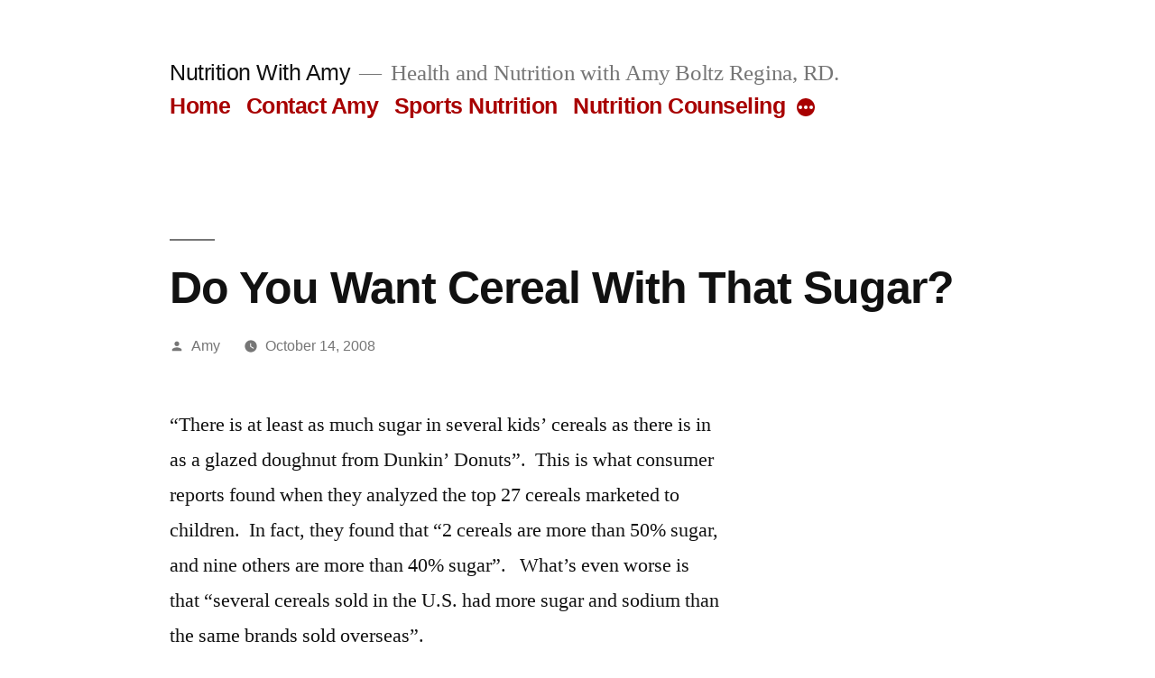

--- FILE ---
content_type: text/html; charset=UTF-8
request_url: http://www.nutritionwithamy.com/do-you-want-cereal-with-that-sugar/
body_size: 7686
content:
<!doctype html>
<html lang="en-US">
<head>
	<meta charset="UTF-8" />
	<meta name="viewport" content="width=device-width, initial-scale=1" />
	<link rel="profile" href="https://gmpg.org/xfn/11" />
	<title>Do You Want Cereal With That Sugar? | Nutrition With Amy</title>

<!-- The SEO Framework by Sybre Waaijer -->
<meta name="robots" content="max-snippet:-1,max-image-preview:standard,max-video-preview:-1" />
<meta name="description" content="There is at least as much sugar in several kids&#8217; cereals as there is in as a glazed doughnut from Dunkin&#8217; Donuts&#8221;. This is what consumer reports found when&#8230;" />
<meta property="og:locale" content="en_US" />
<meta property="og:type" content="website" />
<meta property="og:title" content="Do You Want Cereal With That Sugar? | Nutrition With Amy" />
<meta property="og:description" content="There is at least as much sugar in several kids&#8217; cereals as there is in as a glazed doughnut from Dunkin&#8217; Donuts&#8221;. This is what consumer reports found when they analyzed the top 27 cereals marketed&#8230;" />
<meta property="og:url" content="http://www.nutritionwithamy.com/do-you-want-cereal-with-that-sugar/" />
<meta property="og:site_name" content="Nutrition With Amy" />
<meta name="twitter:card" content="summary_large_image" />
<meta name="twitter:title" content="Do You Want Cereal With That Sugar? | Nutrition With Amy" />
<meta name="twitter:description" content="There is at least as much sugar in several kids&#8217; cereals as there is in as a glazed doughnut from Dunkin&#8217; Donuts&#8221;. This is what consumer reports found when they analyzed the top 27 cereals marketed&#8230;" />
<link rel="canonical" href="http://www.nutritionwithamy.com/do-you-want-cereal-with-that-sugar/" />
<script type="application/ld+json">{"@context":"https://schema.org","@type":"BreadcrumbList","itemListElement":[{"@type":"ListItem","position":1,"item":{"@id":"http://www.nutritionwithamy.com/","name":"Monmouth County"}},{"@type":"ListItem","position":2,"item":{"@id":"http://www.nutritionwithamy.com/category/uncategorized/","name":"Uncategorized"}},{"@type":"ListItem","position":3,"item":{"@id":"http://www.nutritionwithamy.com/do-you-want-cereal-with-that-sugar/","name":"Do You Want Cereal With That Sugar?"}}]}</script>
<!-- / The SEO Framework by Sybre Waaijer | 5.90ms meta | 13.00ms boot -->

<link rel='dns-prefetch' href='//www.nutritionwithamy.com' />
<link rel='dns-prefetch' href='//s.w.org' />
<link rel="alternate" type="application/rss+xml" title="Nutrition With Amy &raquo; Feed" href="http://www.nutritionwithamy.com/feed/" />
		<script type="text/javascript">
			window._wpemojiSettings = {"baseUrl":"https:\/\/s.w.org\/images\/core\/emoji\/12.0.0-1\/72x72\/","ext":".png","svgUrl":"https:\/\/s.w.org\/images\/core\/emoji\/12.0.0-1\/svg\/","svgExt":".svg","source":{"concatemoji":"http:\/\/www.nutritionwithamy.com\/wp-includes\/js\/wp-emoji-release.min.js?ver=5.3.20"}};
			!function(e,a,t){var n,r,o,i=a.createElement("canvas"),p=i.getContext&&i.getContext("2d");function s(e,t){var a=String.fromCharCode;p.clearRect(0,0,i.width,i.height),p.fillText(a.apply(this,e),0,0);e=i.toDataURL();return p.clearRect(0,0,i.width,i.height),p.fillText(a.apply(this,t),0,0),e===i.toDataURL()}function c(e){var t=a.createElement("script");t.src=e,t.defer=t.type="text/javascript",a.getElementsByTagName("head")[0].appendChild(t)}for(o=Array("flag","emoji"),t.supports={everything:!0,everythingExceptFlag:!0},r=0;r<o.length;r++)t.supports[o[r]]=function(e){if(!p||!p.fillText)return!1;switch(p.textBaseline="top",p.font="600 32px Arial",e){case"flag":return s([127987,65039,8205,9895,65039],[127987,65039,8203,9895,65039])?!1:!s([55356,56826,55356,56819],[55356,56826,8203,55356,56819])&&!s([55356,57332,56128,56423,56128,56418,56128,56421,56128,56430,56128,56423,56128,56447],[55356,57332,8203,56128,56423,8203,56128,56418,8203,56128,56421,8203,56128,56430,8203,56128,56423,8203,56128,56447]);case"emoji":return!s([55357,56424,55356,57342,8205,55358,56605,8205,55357,56424,55356,57340],[55357,56424,55356,57342,8203,55358,56605,8203,55357,56424,55356,57340])}return!1}(o[r]),t.supports.everything=t.supports.everything&&t.supports[o[r]],"flag"!==o[r]&&(t.supports.everythingExceptFlag=t.supports.everythingExceptFlag&&t.supports[o[r]]);t.supports.everythingExceptFlag=t.supports.everythingExceptFlag&&!t.supports.flag,t.DOMReady=!1,t.readyCallback=function(){t.DOMReady=!0},t.supports.everything||(n=function(){t.readyCallback()},a.addEventListener?(a.addEventListener("DOMContentLoaded",n,!1),e.addEventListener("load",n,!1)):(e.attachEvent("onload",n),a.attachEvent("onreadystatechange",function(){"complete"===a.readyState&&t.readyCallback()})),(n=t.source||{}).concatemoji?c(n.concatemoji):n.wpemoji&&n.twemoji&&(c(n.twemoji),c(n.wpemoji)))}(window,document,window._wpemojiSettings);
		</script>
		<style type="text/css">
img.wp-smiley,
img.emoji {
	display: inline !important;
	border: none !important;
	box-shadow: none !important;
	height: 1em !important;
	width: 1em !important;
	margin: 0 .07em !important;
	vertical-align: -0.1em !important;
	background: none !important;
	padding: 0 !important;
}
</style>
	<link rel='stylesheet' id='wp-block-library-css'  href='http://www.nutritionwithamy.com/wp-includes/css/dist/block-library/style.min.css?ver=5.3.20' type='text/css' media='all' />
<link rel='stylesheet' id='wp-block-library-theme-css'  href='http://www.nutritionwithamy.com/wp-includes/css/dist/block-library/theme.min.css?ver=5.3.20' type='text/css' media='all' />
<link rel='stylesheet' id='font-awesome-5-all-css'  href='http://www.nutritionwithamy.com/wp-content/plugins/elementor/assets/lib/font-awesome/css/all.min.css?ver=3.4.0' type='text/css' media='all' />
<link rel='stylesheet' id='font-awesome-4-shim-css'  href='http://www.nutritionwithamy.com/wp-content/plugins/elementor/assets/lib/font-awesome/css/v4-shims.min.css?ver=3.4.0' type='text/css' media='all' />
<link rel='stylesheet' id='ea-admin-bar-css'  href='http://www.nutritionwithamy.com/wp-content/plugins/essential-addons-for-elementor-lite/assets/admin/css/admin-bar.css?ver=3.4.0' type='text/css' media='all' />
<link rel='stylesheet' id='twentynineteen-style-css'  href='http://www.nutritionwithamy.com/wp-content/themes/twentynineteen/style.css?ver=1.4' type='text/css' media='all' />
<link rel='stylesheet' id='twentynineteen-print-style-css'  href='http://www.nutritionwithamy.com/wp-content/themes/twentynineteen/print.css?ver=1.4' type='text/css' media='print' />
<link rel='stylesheet' id='elementor-menus-css'  href='http://www.nutritionwithamy.com/wp-content/plugins/navmenu-addon-for-elementor/assets/css/frontend.min.css?ver=1.1.6' type='text/css' media='all' />
<script type='text/javascript' src='http://www.nutritionwithamy.com/wp-content/plugins/elementor/assets/lib/font-awesome/js/v4-shims.min.js?ver=3.4.0'></script>
<script type='text/javascript' src='http://www.nutritionwithamy.com/wp-includes/js/jquery/jquery.js?ver=1.12.4-wp'></script>
<script type='text/javascript' src='http://www.nutritionwithamy.com/wp-includes/js/jquery/jquery-migrate.min.js?ver=1.4.1'></script>
<script type='text/javascript' src='http://www.nutritionwithamy.com/wp-content/plugins/essential-addons-for-elementor-lite/assets/admin/js/admin-bar.js?ver=3.4.0'></script>
<link rel='https://api.w.org/' href='http://www.nutritionwithamy.com/wp-json/' />
<link rel="EditURI" type="application/rsd+xml" title="RSD" href="http://www.nutritionwithamy.com/xmlrpc.php?rsd" />
<link rel="wlwmanifest" type="application/wlwmanifest+xml" href="http://www.nutritionwithamy.com/wp-includes/wlwmanifest.xml" /> 
<link rel="alternate" type="application/json+oembed" href="http://www.nutritionwithamy.com/wp-json/oembed/1.0/embed?url=http%3A%2F%2Fwww.nutritionwithamy.com%2Fdo-you-want-cereal-with-that-sugar%2F" />
<link rel="alternate" type="text/xml+oembed" href="http://www.nutritionwithamy.com/wp-json/oembed/1.0/embed?url=http%3A%2F%2Fwww.nutritionwithamy.com%2Fdo-you-want-cereal-with-that-sugar%2F&#038;format=xml" />

	<style type="text/css" id="custom-theme-colors" >
		
		/*
		 * Set background for:
		 * - featured image :before
		 * - featured image :before
		 * - post thumbmail :before
		 * - post thumbmail :before
		 * - Submenu
		 * - Sticky Post
		 * - buttons
		 * - WP Block Button
		 * - Blocks
		 */
		.image-filters-enabled .site-header.featured-image .site-featured-image:before,
		.image-filters-enabled .site-header.featured-image .site-featured-image:after,
		.image-filters-enabled .entry .post-thumbnail:before,
		.image-filters-enabled .entry .post-thumbnail:after,
		.main-navigation .sub-menu,
		.sticky-post,
		.entry .entry-content .wp-block-button .wp-block-button__link:not(.has-background),
		.entry .button, button, input[type="button"], input[type="reset"], input[type="submit"],
		.entry .entry-content > .has-primary-background-color,
		.entry .entry-content > *[class^="wp-block-"].has-primary-background-color,
		.entry .entry-content > *[class^="wp-block-"] .has-primary-background-color,
		.entry .entry-content > *[class^="wp-block-"].is-style-solid-color,
		.entry .entry-content > *[class^="wp-block-"].is-style-solid-color.has-primary-background-color,
		.entry .entry-content .wp-block-file .wp-block-file__button {
			background-color: hsl( 0, 100%, 33% ); /* base: #0073a8; */
		}

		/*
		 * Set Color for:
		 * - all links
		 * - main navigation links
		 * - Post navigation links
		 * - Post entry meta hover
		 * - Post entry header more-link hover
		 * - main navigation svg
		 * - comment navigation
		 * - Comment edit link hover
		 * - Site Footer Link hover
		 * - Widget links
		 */
		a,
		a:visited,
		.main-navigation .main-menu > li,
		.main-navigation ul.main-menu > li > a,
		.post-navigation .post-title,
		.entry .entry-meta a:hover,
		.entry .entry-footer a:hover,
		.entry .entry-content .more-link:hover,
		.main-navigation .main-menu > li > a + svg,
		.comment .comment-metadata > a:hover,
		.comment .comment-metadata .comment-edit-link:hover,
		#colophon .site-info a:hover,
		.widget a,
		.entry .entry-content .wp-block-button.is-style-outline .wp-block-button__link:not(.has-text-color),
		.entry .entry-content > .has-primary-color,
		.entry .entry-content > *[class^="wp-block-"] .has-primary-color,
		.entry .entry-content > *[class^="wp-block-"].is-style-solid-color blockquote.has-primary-color,
		.entry .entry-content > *[class^="wp-block-"].is-style-solid-color blockquote.has-primary-color p {
			color: hsl( 0, 100%, 33% ); /* base: #0073a8; */
		}

		/*
		 * Set border color for:
		 * wp block quote
		 * :focus
		 */
		blockquote,
		.entry .entry-content blockquote,
		.entry .entry-content .wp-block-quote:not(.is-large),
		.entry .entry-content .wp-block-quote:not(.is-style-large),
		input[type="text"]:focus,
		input[type="email"]:focus,
		input[type="url"]:focus,
		input[type="password"]:focus,
		input[type="search"]:focus,
		input[type="number"]:focus,
		input[type="tel"]:focus,
		input[type="range"]:focus,
		input[type="date"]:focus,
		input[type="month"]:focus,
		input[type="week"]:focus,
		input[type="time"]:focus,
		input[type="datetime"]:focus,
		input[type="datetime-local"]:focus,
		input[type="color"]:focus,
		textarea:focus {
			border-color: hsl( 0, 100%, 33% ); /* base: #0073a8; */
		}

		.gallery-item > div > a:focus {
			box-shadow: 0 0 0 2px hsl( 0, 100%, 33% ); /* base: #0073a8; */
		}

		/* Hover colors */
		a:hover, a:active,
		.main-navigation .main-menu > li > a:hover,
		.main-navigation .main-menu > li > a:hover + svg,
		.post-navigation .nav-links a:hover,
		.post-navigation .nav-links a:hover .post-title,
		.author-bio .author-description .author-link:hover,
		.entry .entry-content > .has-secondary-color,
		.entry .entry-content > *[class^="wp-block-"] .has-secondary-color,
		.entry .entry-content > *[class^="wp-block-"].is-style-solid-color blockquote.has-secondary-color,
		.entry .entry-content > *[class^="wp-block-"].is-style-solid-color blockquote.has-secondary-color p,
		.comment .comment-author .fn a:hover,
		.comment-reply-link:hover,
		.comment-navigation .nav-previous a:hover,
		.comment-navigation .nav-next a:hover,
		#cancel-comment-reply-link:hover,
		.widget a:hover {
			color: hsl( 0, 100%, 23% ); /* base: #005177; */
		}

		.main-navigation .sub-menu > li > a:hover,
		.main-navigation .sub-menu > li > a:focus,
		.main-navigation .sub-menu > li > a:hover:after,
		.main-navigation .sub-menu > li > a:focus:after,
		.main-navigation .sub-menu > li > .menu-item-link-return:hover,
		.main-navigation .sub-menu > li > .menu-item-link-return:focus,
		.main-navigation .sub-menu > li > a:not(.submenu-expand):hover,
		.main-navigation .sub-menu > li > a:not(.submenu-expand):focus,
		.entry .entry-content > .has-secondary-background-color,
		.entry .entry-content > *[class^="wp-block-"].has-secondary-background-color,
		.entry .entry-content > *[class^="wp-block-"] .has-secondary-background-color,
		.entry .entry-content > *[class^="wp-block-"].is-style-solid-color.has-secondary-background-color {
			background-color: hsl( 0, 100%, 23% ); /* base: #005177; */
		}

		/* Text selection colors */
		::selection {
			background-color: hsl( 0, 50%, 90% ); /* base: #005177; */
		}
		::-moz-selection {
			background-color: hsl( 0, 50%, 90% ); /* base: #005177; */
		}	</style>
	</head>

<body class="post-template-default single single-post postid-79 single-format-standard wp-embed-responsive has-navmenu has-megamenu singular image-filters-enabled elementor-default">
<div id="page" class="site">
	<a class="skip-link screen-reader-text" href="#content">Skip to content</a>

		<header id="masthead" class="site-header">

			<div class="site-branding-container">
				<div class="site-branding">

								<p class="site-title"><a href="http://www.nutritionwithamy.com/" rel="home">Nutrition With Amy</a></p>
			
				<p class="site-description">
				Health and Nutrition with Amy Boltz Regina, RD.			</p>
				<nav id="site-navigation" class="main-navigation" aria-label="Top Menu">
			<div class="menu-main-menu-container"><ul id="menu-main-menu" class="main-menu"><li id="menu-item-730" class="menu-item menu-item-type-post_type menu-item-object-page menu-item-home menu-item-730"><a href="http://www.nutritionwithamy.com/">Home</a></li>
<li id="menu-item-728" class="menu-item menu-item-type-post_type menu-item-object-page menu-item-728"><a href="http://www.nutritionwithamy.com/contact-amy/">Contact Amy</a></li>
<li id="menu-item-746" class="menu-item menu-item-type-post_type menu-item-object-page menu-item-746"><a href="http://www.nutritionwithamy.com/sports-nutrition/">Sports Nutrition</a></li>
<li id="menu-item-737" class="menu-item menu-item-type-post_type menu-item-object-page menu-item-737"><a href="http://www.nutritionwithamy.com/nutrition-counseling/">Nutrition Counseling</a></li>
<li id="menu-item-775" class="menu-item menu-item-type-post_type menu-item-object-page menu-item-775"><a href="http://www.nutritionwithamy.com/patient-forms/">Patient Forms</a></li>
<li id="menu-item-805" class="menu-item menu-item-type-post_type menu-item-object-page menu-item-805"><a href="http://www.nutritionwithamy.com/insurance-coverage/">Insurance Coverage</a></li>
</ul></div><div class="main-menu-more"><ul class="main-menu"><li class="menu-item menu-item-has-children"><button class="submenu-expand main-menu-more-toggle is-empty" tabindex="-1" aria-label="More" aria-haspopup="true" aria-expanded="false"><span class="screen-reader-text">More</span><svg class="svg-icon" width="24" height="24" aria-hidden="true" role="img" focusable="false" width="24" height="24" xmlns="http://www.w3.org/2000/svg"><g fill="none" fill-rule="evenodd"><path d="M0 0h24v24H0z"/><path fill="currentColor" fill-rule="nonzero" d="M12 2c5.52 0 10 4.48 10 10s-4.48 10-10 10S2 17.52 2 12 6.48 2 12 2zM6 14a2 2 0 1 0 0-4 2 2 0 0 0 0 4zm6 0a2 2 0 1 0 0-4 2 2 0 0 0 0 4zm6 0a2 2 0 1 0 0-4 2 2 0 0 0 0 4z"/></g></svg></button><ul class="sub-menu hidden-links"><li id="menu-item--1" class="mobile-parent-nav-menu-item menu-item--1"><button class="menu-item-link-return"><svg class="svg-icon" width="24" height="24" aria-hidden="true" role="img" focusable="false" viewBox="0 0 24 24" version="1.1" xmlns="http://www.w3.org/2000/svg" xmlns:xlink="http://www.w3.org/1999/xlink"><path d="M15.41 7.41L14 6l-6 6 6 6 1.41-1.41L10.83 12z"></path><path d="M0 0h24v24H0z" fill="none"></path></svg>Back</button></li></ul></li></ul></div>		</nav><!-- #site-navigation -->
		</div><!-- .site-branding -->
			</div><!-- .site-branding-container -->

					</header><!-- #masthead -->

	<div id="content" class="site-content">

	<section id="primary" class="content-area">
		<main id="main" class="site-main">

			
<article id="post-79" class="post-79 post type-post status-publish format-standard hentry category-nutrition category-uncategorized category-weight-loss entry">
		<header class="entry-header">
		
<h1 class="entry-title">Do You Want Cereal With That Sugar?</h1>
<div class="entry-meta">
	<span class="byline"><svg class="svg-icon" width="16" height="16" aria-hidden="true" role="img" focusable="false" viewBox="0 0 24 24" version="1.1" xmlns="http://www.w3.org/2000/svg" xmlns:xlink="http://www.w3.org/1999/xlink"><path d="M12 12c2.21 0 4-1.79 4-4s-1.79-4-4-4-4 1.79-4 4 1.79 4 4 4zm0 2c-2.67 0-8 1.34-8 4v2h16v-2c0-2.66-5.33-4-8-4z"></path><path d="M0 0h24v24H0z" fill="none"></path></svg><span class="screen-reader-text">Posted by</span><span class="author vcard"><a class="url fn n" href="http://www.nutritionwithamy.com/author/admin/">Amy</a></span></span>	<span class="posted-on"><svg class="svg-icon" width="16" height="16" aria-hidden="true" role="img" focusable="false" xmlns="http://www.w3.org/2000/svg" viewBox="0 0 24 24"><defs><path id="a" d="M0 0h24v24H0V0z"></path></defs><clipPath id="b"><use xlink:href="#a" overflow="visible"></use></clipPath><path clip-path="url(#b)" d="M12 2C6.5 2 2 6.5 2 12s4.5 10 10 10 10-4.5 10-10S17.5 2 12 2zm4.2 14.2L11 13V7h1.5v5.2l4.5 2.7-.8 1.3z"></path></svg><a href="http://www.nutritionwithamy.com/do-you-want-cereal-with-that-sugar/" rel="bookmark"><time class="entry-date published updated" datetime="2008-10-14T20:15:39-04:00">October 14, 2008</time></a></span>	<span class="comment-count">
					</span>
	</div><!-- .entry-meta -->
	</header>
	
	<div class="entry-content">
		<p>&#8220;There is at least as much sugar in several kids&#8217; cereals as there is in as a glazed doughnut from Dunkin&#8217; Donuts&#8221;.  This is what consumer reports found when they analyzed the top 27 cereals marketed to children.  In fact, they found that &#8220;2 cereals are more than 50% sugar, and nine others are more than 40% sugar&#8221;.   What&#8217;s even worse is that &#8220;several cereals sold in the U.S. had more sugar and sodium than the same brands sold overseas&#8221;. </p>
<p>Since breakfast is the most important meal of the day, it is time to take a closer look at what we are serving our kids and ourselves (because we all know that kids aren&#8217;t the only ones eating these cereals).  The following kids&#8217; cereals rated best and worst according to Consumer Report&#8217;s nutrition score:</p>
<p>Highest rated:</p>
<ul>
<li>Cheerios (General Mills)</li>
<li>Kix (General Mills)</li>
<li>Life (Quaker Oats)</li>
<li>Honey Nut Cheerios (General Mills)</li>
</ul>
<p>Lowest rated:</p>
<ul>
<li>Cap&#8217;n Crunch&#8217;s Peanut Butter Crunch (Quaker Oats)</li>
<li>Cap&#8217;n Crunch (Quaker Oats)</li>
<li>Rice Krispies (Kellogg&#8217;s)</li>
<li>Apple Jacks (Kellogg&#8217;s)</li>
<li>Fruit Loops (Kellogg&#8217;s)</li>
<li>Golden Crisp (Post)</li>
<li>Honey Smacks (Kellogg&#8217;s)</li>
<li>Corn Pops (Kellogg&#8217;s)</li>
</ul>
<p>How can you determine if a cereal is a good choice or not?  Take a look at the nutrition label and the ingredient list for the following things:</p>
<ul>
<li>Always look at the serving size. (A serving often ranges from ¾ cup &#8211; 1 ¼ cup)</li>
<li>Try to choose a cereal with a minimum of 2 gm of fiber per serving</li>
<li>Pick cereals with no more than 9 gm of sugar per serving</li>
<li>Look for the word &#8220;whole&#8221; in front of the first ingredient on the label (i.e. whole wheat, whole grain oats)</li>
<li>For weight management, take a look at the calorie level and try to choose the cereals that give you more volume for the calories</li>
</ul>
<p>If you are having trouble switching from a sugary cereal to a healthier variety, try adding fruit to cereal for a natural sweetness.  Or, gradually reduce the sugary cereals by mixing half of a sugary cereal with half of a lower-sugar variety (i.e. mix Frosted Flakes with Corn Flakes or mix Cocoa Puffs with Kix).  If you just can&#8217;t seem to switch the type of cereal you eat, then portion control is the key.  Use smaller bowls to keep serving sizes down and add a piece of fruit on the side for volume and to add nutritional value to the meal.</p>
<p>Reference: Better Breakfasts: Some Cereals are More Than 50 Percent Sugar.  <em>Consumer Labs</em>.  November 2008: 16-17.</p>
	</div><!-- .entry-content -->

	<footer class="entry-footer">
		<span class="byline"><svg class="svg-icon" width="16" height="16" aria-hidden="true" role="img" focusable="false" viewBox="0 0 24 24" version="1.1" xmlns="http://www.w3.org/2000/svg" xmlns:xlink="http://www.w3.org/1999/xlink"><path d="M12 12c2.21 0 4-1.79 4-4s-1.79-4-4-4-4 1.79-4 4 1.79 4 4 4zm0 2c-2.67 0-8 1.34-8 4v2h16v-2c0-2.66-5.33-4-8-4z"></path><path d="M0 0h24v24H0z" fill="none"></path></svg><span class="screen-reader-text">Posted by</span><span class="author vcard"><a class="url fn n" href="http://www.nutritionwithamy.com/author/admin/">Amy</a></span></span><span class="posted-on"><svg class="svg-icon" width="16" height="16" aria-hidden="true" role="img" focusable="false" xmlns="http://www.w3.org/2000/svg" viewBox="0 0 24 24"><defs><path id="a" d="M0 0h24v24H0V0z"></path></defs><clipPath id="b"><use xlink:href="#a" overflow="visible"></use></clipPath><path clip-path="url(#b)" d="M12 2C6.5 2 2 6.5 2 12s4.5 10 10 10 10-4.5 10-10S17.5 2 12 2zm4.2 14.2L11 13V7h1.5v5.2l4.5 2.7-.8 1.3z"></path></svg><a href="http://www.nutritionwithamy.com/do-you-want-cereal-with-that-sugar/" rel="bookmark"><time class="entry-date published updated" datetime="2008-10-14T20:15:39-04:00">October 14, 2008</time></a></span><span class="cat-links"><svg class="svg-icon" width="16" height="16" aria-hidden="true" role="img" focusable="false" xmlns="http://www.w3.org/2000/svg" viewBox="0 0 24 24"><path d="M10 4H4c-1.1 0-1.99.9-1.99 2L2 18c0 1.1.9 2 2 2h16c1.1 0 2-.9 2-2V8c0-1.1-.9-2-2-2h-8l-2-2z"></path><path d="M0 0h24v24H0z" fill="none"></path></svg><span class="screen-reader-text">Posted in</span><a href="http://www.nutritionwithamy.com/category/nutrition/" rel="category tag">Nutrition</a>, <a href="http://www.nutritionwithamy.com/category/uncategorized/" rel="category tag">Uncategorized</a>, <a href="http://www.nutritionwithamy.com/category/weight-loss/" rel="category tag">Weight Loss</a></span>	</footer><!-- .entry-footer -->

				
</article><!-- #post-79 -->

	<nav class="navigation post-navigation" role="navigation" aria-label="Posts">
		<h2 class="screen-reader-text">Post navigation</h2>
		<div class="nav-links"><div class="nav-previous"><a href="http://www.nutritionwithamy.com/10-tips-to-increase-energy-levels/" rel="prev"><span class="meta-nav" aria-hidden="true">Previous Post</span> <span class="screen-reader-text">Previous post:</span> <br/><span class="post-title">10 Tips to Increase Energy Levels</span></a></div><div class="nav-next"><a href="http://www.nutritionwithamy.com/healthy-treats-for-halloween/" rel="next"><span class="meta-nav" aria-hidden="true">Next Post</span> <span class="screen-reader-text">Next post:</span> <br/><span class="post-title">Healthy Treats for Halloween</span></a></div></div>
	</nav>
		</main><!-- #main -->
	</section><!-- #primary -->


	</div><!-- #content -->

	<footer id="colophon" class="site-footer">
				<div class="site-info">
										<a class="site-name" href="http://www.nutritionwithamy.com/" rel="home">Nutrition With Amy</a>,
						<a href="https://wordpress.org/" class="imprint">
				Proudly powered by WordPress.			</a>
								</div><!-- .site-info -->
	</footer><!-- #colophon -->

</div><!-- #page -->

<script type='text/javascript' src='http://www.nutritionwithamy.com/wp-content/themes/twentynineteen/js/priority-menu.js?ver=1.1'></script>
<script type='text/javascript' src='http://www.nutritionwithamy.com/wp-content/themes/twentynineteen/js/touch-keyboard-navigation.js?ver=1.1'></script>
<script type='text/javascript' src='http://www.nutritionwithamy.com/wp-includes/js/wp-embed.min.js?ver=5.3.20'></script>
	<script>
	/(trident|msie)/i.test(navigator.userAgent)&&document.getElementById&&window.addEventListener&&window.addEventListener("hashchange",function(){var t,e=location.hash.substring(1);/^[A-z0-9_-]+$/.test(e)&&(t=document.getElementById(e))&&(/^(?:a|select|input|button|textarea)$/i.test(t.tagName)||(t.tabIndex=-1),t.focus())},!1);
	</script>
	
</body>
</html>
